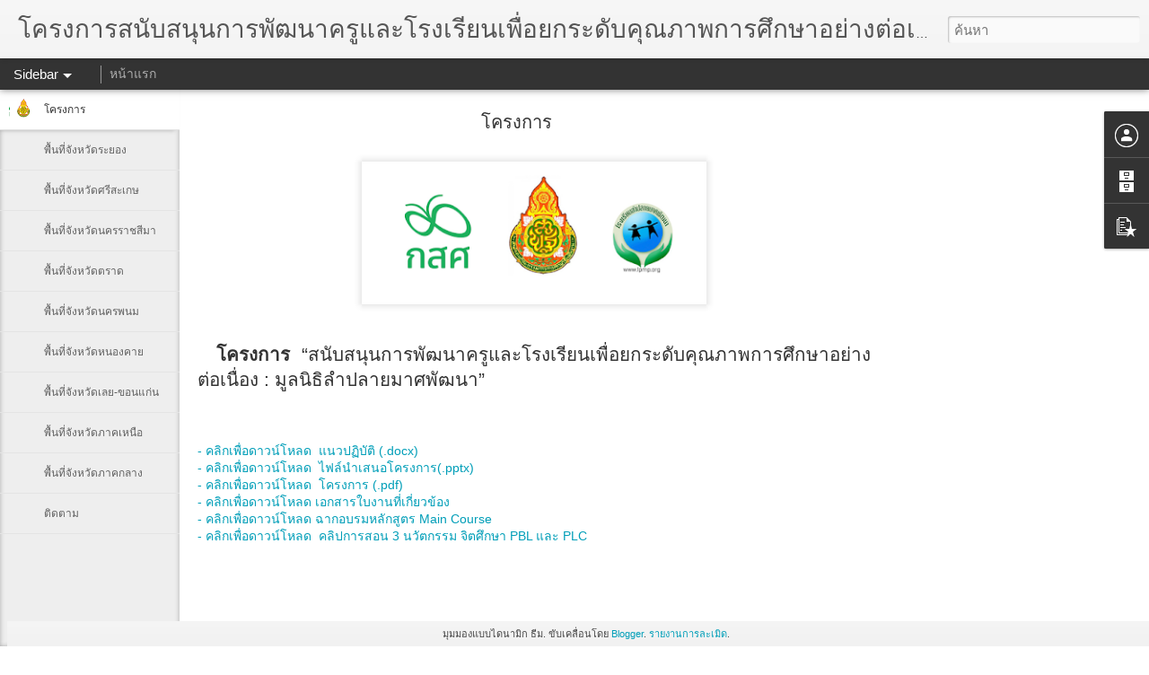

--- FILE ---
content_type: text/html; charset=utf-8
request_url: https://accounts.google.com/o/oauth2/postmessageRelay?parent=https%3A%2F%2Fpsts-lpmp.blogspot.com&jsh=m%3B%2F_%2Fscs%2Fabc-static%2F_%2Fjs%2Fk%3Dgapi.lb.en.2kN9-TZiXrM.O%2Fd%3D1%2Frs%3DAHpOoo_B4hu0FeWRuWHfxnZ3V0WubwN7Qw%2Fm%3D__features__
body_size: 163
content:
<!DOCTYPE html><html><head><title></title><meta http-equiv="content-type" content="text/html; charset=utf-8"><meta http-equiv="X-UA-Compatible" content="IE=edge"><meta name="viewport" content="width=device-width, initial-scale=1, minimum-scale=1, maximum-scale=1, user-scalable=0"><script src='https://ssl.gstatic.com/accounts/o/2580342461-postmessagerelay.js' nonce="qsXyL-wBB8h3TvHdbEb4Pw"></script></head><body><script type="text/javascript" src="https://apis.google.com/js/rpc:shindig_random.js?onload=init" nonce="qsXyL-wBB8h3TvHdbEb4Pw"></script></body></html>

--- FILE ---
content_type: text/html; charset=UTF-8
request_url: https://psts-lpmp.blogspot.com/2019/09/blog-post_96.html?dynamicviews=1&v=0
body_size: 4859
content:
<!DOCTYPE html>
<html class='v2' dir='ltr' lang='th'>
<head>
<link href='https://www.blogger.com/static/v1/widgets/335934321-css_bundle_v2.css' rel='stylesheet' type='text/css'/>
<meta content='text/html; charset=UTF-8' http-equiv='Content-Type'/>
<meta content='blogger' name='generator'/>
<link href='https://psts-lpmp.blogspot.com/favicon.ico' rel='icon' type='image/x-icon'/>
<link href='https://psts-lpmp.blogspot.com/2019/09/blog-post_96.html' rel='canonical'/>
<link rel="alternate" type="application/atom+xml" title="โครงการสน&#3633;บสน&#3640;นการพ&#3633;ฒนาคร&#3641;และโรงเร&#3637;ยนเพ&#3639;&#3656;อยกระด&#3633;บค&#3640;ณภาพการศ&#3638;กษาอย&#3656;างต&#3656;อเน&#3639;&#3656;อง:ม&#3641;ลน&#3636;ธ&#3636;ลำปลายมาศพ&#3633;ฒนา - Atom" href="https://psts-lpmp.blogspot.com/feeds/posts/default" />
<link rel="alternate" type="application/rss+xml" title="โครงการสน&#3633;บสน&#3640;นการพ&#3633;ฒนาคร&#3641;และโรงเร&#3637;ยนเพ&#3639;&#3656;อยกระด&#3633;บค&#3640;ณภาพการศ&#3638;กษาอย&#3656;างต&#3656;อเน&#3639;&#3656;อง:ม&#3641;ลน&#3636;ธ&#3636;ลำปลายมาศพ&#3633;ฒนา - RSS" href="https://psts-lpmp.blogspot.com/feeds/posts/default?alt=rss" />
<link rel="service.post" type="application/atom+xml" title="โครงการสน&#3633;บสน&#3640;นการพ&#3633;ฒนาคร&#3641;และโรงเร&#3637;ยนเพ&#3639;&#3656;อยกระด&#3633;บค&#3640;ณภาพการศ&#3638;กษาอย&#3656;างต&#3656;อเน&#3639;&#3656;อง:ม&#3641;ลน&#3636;ธ&#3636;ลำปลายมาศพ&#3633;ฒนา - Atom" href="https://www.blogger.com/feeds/996258988454486191/posts/default" />

<link rel="alternate" type="application/atom+xml" title="โครงการสน&#3633;บสน&#3640;นการพ&#3633;ฒนาคร&#3641;และโรงเร&#3637;ยนเพ&#3639;&#3656;อยกระด&#3633;บค&#3640;ณภาพการศ&#3638;กษาอย&#3656;างต&#3656;อเน&#3639;&#3656;อง:ม&#3641;ลน&#3636;ธ&#3636;ลำปลายมาศพ&#3633;ฒนา - Atom" href="https://psts-lpmp.blogspot.com/feeds/1748167806134658941/comments/default" />
<!--Can't find substitution for tag [blog.ieCssRetrofitLinks]-->
<link href='https://blogger.googleusercontent.com/img/b/R29vZ2xl/AVvXsEie__ghe2Hy462yE2K0sSEpSWVpEjuyXUquPRbIP1U442EksG8whwHrqG6s0u53QlRtxUuYz_KJaWXxZQ7dhWXKZlDPMMzWg8mlMwkyp-hrH4m382L5Jm22LTqbvFhJMc1SLTmSFuoL1Vw/s400/%25E0%25B8%2581%25E0%25B8%25AA%25E0%25B8%25A8.png' rel='image_src'/>
<meta content='https://psts-lpmp.blogspot.com/2019/09/blog-post_96.html' property='og:url'/>
<meta content='โครงการ' property='og:title'/>
<meta content='            โครงการ “ สนับสนุนการพัฒนาครูและโรงเรียนเพื่อยกระดับคุณภาพการศึกษาอย่างต่อเนื่อง :  มูลนิธิลำปลายมาศพัฒนา”                      ...' property='og:description'/>
<meta content='https://blogger.googleusercontent.com/img/b/R29vZ2xl/AVvXsEie__ghe2Hy462yE2K0sSEpSWVpEjuyXUquPRbIP1U442EksG8whwHrqG6s0u53QlRtxUuYz_KJaWXxZQ7dhWXKZlDPMMzWg8mlMwkyp-hrH4m382L5Jm22LTqbvFhJMc1SLTmSFuoL1Vw/w1200-h630-p-k-no-nu/%25E0%25B8%2581%25E0%25B8%25AA%25E0%25B8%25A8.png' property='og:image'/>
<title>โครงการสน&#3633;บสน&#3640;นการพ&#3633;ฒนาคร&#3641;และโรงเร&#3637;ยนเพ&#3639;&#3656;อยกระด&#3633;บค&#3640;ณภาพการศ&#3638;กษาอย&#3656;างต&#3656;อเน&#3639;&#3656;อง:ม&#3641;ลน&#3636;ธ&#3636;ลำปลายมาศพ&#3633;ฒนา: โครงการ</title>
<meta content='!' name='fragment'/>
<meta content='dynamic' name='blogger-template'/>
<meta content='IE=9,chrome=1' http-equiv='X-UA-Compatible'/>
<meta content='initial-scale=1.0, maximum-scale=1.0, user-scalable=no, width=device-width' name='viewport'/>
<style id='page-skin-1' type='text/css'><!--
/*-----------------------------------------------
Blogger Template Style
Name: Dynamic Views
----------------------------------------------- */
/* Variable definitions
====================
<Variable name="keycolor" description="Main Color" type="color" default="#ffffff"
variants="#2b256f,#00b2b4,#4ba976,#696f00,#b38f00,#f07300,#d0422c,#f37a86,#7b5341"/>
<Group description="Page">
<Variable name="page.text.font" description="Font" type="font"
default="'Helvetica Neue Light', HelveticaNeue-Light, 'Helvetica Neue', Helvetica, Arial, sans-serif"/>
<Variable name="page.text.color" description="Text Color" type="color"
default="#333333" variants="#333333"/>
<Variable name="body.background.color" description="Background Color" type="color"
default="#EEEEEE"
variants="#dfdfea,#d9f4f4,#e4f2eb,#e9ead9,#f4eed9,#fdead9,#f8e3e0,#fdebed,#ebe5e3"/>
</Group>
<Variable name="body.background" description="Body Background" type="background"
color="#EEEEEE" default="$(color) none repeat scroll top left"/>
<Group description="Header">
<Variable name="header.background.color" description="Background Color" type="color"
default="#F3F3F3" variants="#F3F3F3"/>
</Group>
<Group description="Header Bar">
<Variable name="primary.color" description="Background Color" type="color"
default="#333333" variants="#2b256f,#00b2b4,#4ba976,#696f00,#b38f00,#f07300,#d0422c,#f37a86,#7b5341"/>
<Variable name="menu.font" description="Font" type="font"
default="'Helvetica Neue Light', HelveticaNeue-Light, 'Helvetica Neue', Helvetica, Arial, sans-serif"/>
<Variable name="menu.text.color" description="Text Color" type="color"
default="#FFFFFF" variants="#FFFFFF"/>
</Group>
<Group description="Links">
<Variable name="link.font" description="Link Text" type="font"
default="'Helvetica Neue Light', HelveticaNeue-Light, 'Helvetica Neue', Helvetica, Arial, sans-serif"/>
<Variable name="link.color" description="Link Color" type="color"
default="#009EB8"
variants="#2b256f,#00b2b4,#4ba976,#696f00,#b38f00,#f07300,#d0422c,#f37a86,#7b5341"/>
<Variable name="link.hover.color" description="Link Hover Color" type="color"
default="#009EB8"
variants="#2b256f,#00b2b4,#4ba976,#696f00,#b38f00,#f07300,#d0422c,#f37a86,#7b5341"/>
<Variable name="link.visited.color" description="Link Visited Color" type="color"
default="#009EB8"
variants="#2b256f,#00b2b4,#4ba976,#696f00,#b38f00,#f07300,#d0422c,#f37a86,#7b5341"/>
</Group>
<Group description="Blog Title">
<Variable name="blog.title.font" description="Font" type="font"
default="'Helvetica Neue Light', HelveticaNeue-Light, 'Helvetica Neue', Helvetica, Arial, sans-serif"/>
<Variable name="blog.title.color" description="Color" type="color"
default="#555555" variants="#555555"/>
</Group>
<Group description="Blog Description">
<Variable name="blog.description.font" description="Font" type="font"
default="'Helvetica Neue Light', HelveticaNeue-Light, 'Helvetica Neue', Helvetica, Arial, sans-serif"/>
<Variable name="blog.description.color" description="Color" type="color"
default="#555555" variants="#555555"/>
</Group>
<Group description="Post Title">
<Variable name="post.title.font" description="Font" type="font"
default="'Helvetica Neue Light', HelveticaNeue-Light, 'Helvetica Neue', Helvetica, Arial, sans-serif"/>
<Variable name="post.title.color" description="Color" type="color"
default="#333333" variants="#333333"/>
</Group>
<Group description="Date Ribbon">
<Variable name="ribbon.color" description="Color" type="color"
default="#666666" variants="#2b256f,#00b2b4,#4ba976,#696f00,#b38f00,#f07300,#d0422c,#f37a86,#7b5341"/>
<Variable name="ribbon.hover.color" description="Hover Color" type="color"
default="#AD3A2B" variants="#AD3A2B"/>
</Group>
<Variable name="blitzview" description="Initial view type" type="string" default="sidebar"/>
*/
/* BEGIN CUT */
{
"font:Text": "'Helvetica Neue Light', HelveticaNeue-Light, 'Helvetica Neue', Helvetica, Arial, sans-serif",
"color:Text": "#333333",
"image:Background": "#EEEEEE none repeat scroll top left",
"color:Background": "#EEEEEE",
"color:Header Background": "#F3F3F3",
"color:Primary": "#333333",
"color:Menu Text": "#FFFFFF",
"font:Menu": "'Helvetica Neue Light', HelveticaNeue-Light, 'Helvetica Neue', Helvetica, Arial, sans-serif",
"font:Link": "'Helvetica Neue Light', HelveticaNeue-Light, 'Helvetica Neue', Helvetica, Arial, sans-serif",
"color:Link": "#009EB8",
"color:Link Visited": "#009EB8",
"color:Link Hover": "#009EB8",
"font:Blog Title": "'Helvetica Neue Light', HelveticaNeue-Light, 'Helvetica Neue', Helvetica, Arial, sans-serif",
"color:Blog Title": "#555555",
"font:Blog Description": "'Helvetica Neue Light', HelveticaNeue-Light, 'Helvetica Neue', Helvetica, Arial, sans-serif",
"color:Blog Description": "#555555",
"font:Post Title": "'Helvetica Neue Light', HelveticaNeue-Light, 'Helvetica Neue', Helvetica, Arial, sans-serif",
"color:Post Title": "#333333",
"color:Ribbon": "#666666",
"color:Ribbon Hover": "#AD3A2B",
"view": "sidebar"
}
/* END CUT */

--></style>
<style id='template-skin-1' type='text/css'><!--
body {
min-width: 960px;
}
.column-center-outer {
margin-top: 46px;
}
.content-outer, .content-fauxcolumn-outer, .region-inner {
min-width: 960px;
max-width: 960px;
_width: 960px;
}
.main-inner .columns {
padding-left: 0;
padding-right: 310px;
}
.main-inner .fauxcolumn-center-outer {
left: 0;
right: 310px;
/* IE6 does not respect left and right together */
_width: expression(this.parentNode.offsetWidth -
parseInt("0") -
parseInt("310px") + 'px');
}
.main-inner .fauxcolumn-left-outer {
width: 0;
}
.main-inner .fauxcolumn-right-outer {
width: 310px;
}
.main-inner .column-left-outer {
width: 0;
right: 100%;
margin-left: -0;
}
.main-inner .column-right-outer {
width: 310px;
margin-right: -310px;
}
#layout {
min-width: 0;
}
#layout .content-outer {
min-width: 0;
width: 800px;
}
#layout .region-inner {
min-width: 0;
width: auto;
}
--></style>
<script src='//www.blogblog.com/dynamicviews/6e0d22adcfa5abea/js/common.js' type='text/javascript'></script>
<script src='//www.blogblog.com/dynamicviews/6e0d22adcfa5abea/js/languages/lang__th.js' type='text/javascript'></script>
<script src='//www.blogblog.com/dynamicviews/6e0d22adcfa5abea/js/sidebar.js' type='text/javascript'></script>
<script src='//www.blogblog.com/dynamicviews/4224c15c4e7c9321/js/comments.js'></script>
<link href='https://www.blogger.com/dyn-css/authorization.css?targetBlogID=996258988454486191&amp;zx=737c553c-bf67-43cc-beaf-4df3d19fa816' media='none' onload='if(media!=&#39;all&#39;)media=&#39;all&#39;' rel='stylesheet'/><noscript><link href='https://www.blogger.com/dyn-css/authorization.css?targetBlogID=996258988454486191&amp;zx=737c553c-bf67-43cc-beaf-4df3d19fa816' rel='stylesheet'/></noscript>
<meta name='google-adsense-platform-account' content='ca-host-pub-1556223355139109'/>
<meta name='google-adsense-platform-domain' content='blogspot.com'/>

</head>
<body class='variant-sidebar'>
<div class='content'>
<div class='content-outer'>
<div class='fauxborder-left content-fauxborder-left'>
<div class='content-inner'>
<div class='main-outer'>
<div class='fauxborder-left main-fauxborder-left'>
<div class='region-inner main-inner'>
<div class='columns fauxcolumns'>
<div class='column-center-outer'>
<div class='column-center-inner'>
<div class='main section' id='main'>
</div>
</div>
</div>
<div class='column-right-outer'>
<div class='column-right-inner'>
<aside>
<div class='sidebar section' id='sidebar-right-1'>
</div>
</aside>
</div>
</div>
<div style='clear: both'></div>
</div>
</div>
</div>
</div>
</div>
</div>
</div>
</div>
<script language='javascript' type='text/javascript'>
        window.onload = function() {
          blogger.ui().configure().view();
        };
      </script>

<script type="text/javascript" src="https://www.blogger.com/static/v1/widgets/2028843038-widgets.js"></script>
<script type='text/javascript'>
window['__wavt'] = 'AOuZoY6cgzhONEKxBgnDmLEpJZIQD3zQdQ:1769109518443';_WidgetManager._Init('//www.blogger.com/rearrange?blogID\x3d996258988454486191','//psts-lpmp.blogspot.com/2019/09/blog-post_96.html','996258988454486191');
_WidgetManager._SetDataContext([{'name': 'blog', 'data': {'blogId': '996258988454486191', 'title': '\u0e42\u0e04\u0e23\u0e07\u0e01\u0e32\u0e23\u0e2a\u0e19\u0e31\u0e1a\u0e2a\u0e19\u0e38\u0e19\u0e01\u0e32\u0e23\u0e1e\u0e31\u0e12\u0e19\u0e32\u0e04\u0e23\u0e39\u0e41\u0e25\u0e30\u0e42\u0e23\u0e07\u0e40\u0e23\u0e35\u0e22\u0e19\u0e40\u0e1e\u0e37\u0e48\u0e2d\u0e22\u0e01\u0e23\u0e30\u0e14\u0e31\u0e1a\u0e04\u0e38\u0e13\u0e20\u0e32\u0e1e\u0e01\u0e32\u0e23\u0e28\u0e36\u0e01\u0e29\u0e32\u0e2d\u0e22\u0e48\u0e32\u0e07\u0e15\u0e48\u0e2d\u0e40\u0e19\u0e37\u0e48\u0e2d\u0e07:\u0e21\u0e39\u0e25\u0e19\u0e34\u0e18\u0e34\u0e25\u0e33\u0e1b\u0e25\u0e32\u0e22\u0e21\u0e32\u0e28\u0e1e\u0e31\u0e12\u0e19\u0e32', 'url': 'https://psts-lpmp.blogspot.com/2019/09/blog-post_96.html', 'canonicalUrl': 'https://psts-lpmp.blogspot.com/2019/09/blog-post_96.html', 'homepageUrl': 'https://psts-lpmp.blogspot.com/', 'searchUrl': 'https://psts-lpmp.blogspot.com/search', 'canonicalHomepageUrl': 'https://psts-lpmp.blogspot.com/', 'blogspotFaviconUrl': 'https://psts-lpmp.blogspot.com/favicon.ico', 'bloggerUrl': 'https://www.blogger.com', 'hasCustomDomain': false, 'httpsEnabled': true, 'enabledCommentProfileImages': true, 'gPlusViewType': 'FILTERED_POSTMOD', 'adultContent': false, 'analyticsAccountNumber': '', 'encoding': 'UTF-8', 'locale': 'th', 'localeUnderscoreDelimited': 'th', 'languageDirection': 'ltr', 'isPrivate': false, 'isMobile': false, 'isMobileRequest': false, 'mobileClass': '', 'isPrivateBlog': false, 'isDynamicViewsAvailable': true, 'feedLinks': '\x3clink rel\x3d\x22alternate\x22 type\x3d\x22application/atom+xml\x22 title\x3d\x22\u0e42\u0e04\u0e23\u0e07\u0e01\u0e32\u0e23\u0e2a\u0e19\u0e31\u0e1a\u0e2a\u0e19\u0e38\u0e19\u0e01\u0e32\u0e23\u0e1e\u0e31\u0e12\u0e19\u0e32\u0e04\u0e23\u0e39\u0e41\u0e25\u0e30\u0e42\u0e23\u0e07\u0e40\u0e23\u0e35\u0e22\u0e19\u0e40\u0e1e\u0e37\u0e48\u0e2d\u0e22\u0e01\u0e23\u0e30\u0e14\u0e31\u0e1a\u0e04\u0e38\u0e13\u0e20\u0e32\u0e1e\u0e01\u0e32\u0e23\u0e28\u0e36\u0e01\u0e29\u0e32\u0e2d\u0e22\u0e48\u0e32\u0e07\u0e15\u0e48\u0e2d\u0e40\u0e19\u0e37\u0e48\u0e2d\u0e07:\u0e21\u0e39\u0e25\u0e19\u0e34\u0e18\u0e34\u0e25\u0e33\u0e1b\u0e25\u0e32\u0e22\u0e21\u0e32\u0e28\u0e1e\u0e31\u0e12\u0e19\u0e32 - Atom\x22 href\x3d\x22https://psts-lpmp.blogspot.com/feeds/posts/default\x22 /\x3e\n\x3clink rel\x3d\x22alternate\x22 type\x3d\x22application/rss+xml\x22 title\x3d\x22\u0e42\u0e04\u0e23\u0e07\u0e01\u0e32\u0e23\u0e2a\u0e19\u0e31\u0e1a\u0e2a\u0e19\u0e38\u0e19\u0e01\u0e32\u0e23\u0e1e\u0e31\u0e12\u0e19\u0e32\u0e04\u0e23\u0e39\u0e41\u0e25\u0e30\u0e42\u0e23\u0e07\u0e40\u0e23\u0e35\u0e22\u0e19\u0e40\u0e1e\u0e37\u0e48\u0e2d\u0e22\u0e01\u0e23\u0e30\u0e14\u0e31\u0e1a\u0e04\u0e38\u0e13\u0e20\u0e32\u0e1e\u0e01\u0e32\u0e23\u0e28\u0e36\u0e01\u0e29\u0e32\u0e2d\u0e22\u0e48\u0e32\u0e07\u0e15\u0e48\u0e2d\u0e40\u0e19\u0e37\u0e48\u0e2d\u0e07:\u0e21\u0e39\u0e25\u0e19\u0e34\u0e18\u0e34\u0e25\u0e33\u0e1b\u0e25\u0e32\u0e22\u0e21\u0e32\u0e28\u0e1e\u0e31\u0e12\u0e19\u0e32 - RSS\x22 href\x3d\x22https://psts-lpmp.blogspot.com/feeds/posts/default?alt\x3drss\x22 /\x3e\n\x3clink rel\x3d\x22service.post\x22 type\x3d\x22application/atom+xml\x22 title\x3d\x22\u0e42\u0e04\u0e23\u0e07\u0e01\u0e32\u0e23\u0e2a\u0e19\u0e31\u0e1a\u0e2a\u0e19\u0e38\u0e19\u0e01\u0e32\u0e23\u0e1e\u0e31\u0e12\u0e19\u0e32\u0e04\u0e23\u0e39\u0e41\u0e25\u0e30\u0e42\u0e23\u0e07\u0e40\u0e23\u0e35\u0e22\u0e19\u0e40\u0e1e\u0e37\u0e48\u0e2d\u0e22\u0e01\u0e23\u0e30\u0e14\u0e31\u0e1a\u0e04\u0e38\u0e13\u0e20\u0e32\u0e1e\u0e01\u0e32\u0e23\u0e28\u0e36\u0e01\u0e29\u0e32\u0e2d\u0e22\u0e48\u0e32\u0e07\u0e15\u0e48\u0e2d\u0e40\u0e19\u0e37\u0e48\u0e2d\u0e07:\u0e21\u0e39\u0e25\u0e19\u0e34\u0e18\u0e34\u0e25\u0e33\u0e1b\u0e25\u0e32\u0e22\u0e21\u0e32\u0e28\u0e1e\u0e31\u0e12\u0e19\u0e32 - Atom\x22 href\x3d\x22https://www.blogger.com/feeds/996258988454486191/posts/default\x22 /\x3e\n\n\x3clink rel\x3d\x22alternate\x22 type\x3d\x22application/atom+xml\x22 title\x3d\x22\u0e42\u0e04\u0e23\u0e07\u0e01\u0e32\u0e23\u0e2a\u0e19\u0e31\u0e1a\u0e2a\u0e19\u0e38\u0e19\u0e01\u0e32\u0e23\u0e1e\u0e31\u0e12\u0e19\u0e32\u0e04\u0e23\u0e39\u0e41\u0e25\u0e30\u0e42\u0e23\u0e07\u0e40\u0e23\u0e35\u0e22\u0e19\u0e40\u0e1e\u0e37\u0e48\u0e2d\u0e22\u0e01\u0e23\u0e30\u0e14\u0e31\u0e1a\u0e04\u0e38\u0e13\u0e20\u0e32\u0e1e\u0e01\u0e32\u0e23\u0e28\u0e36\u0e01\u0e29\u0e32\u0e2d\u0e22\u0e48\u0e32\u0e07\u0e15\u0e48\u0e2d\u0e40\u0e19\u0e37\u0e48\u0e2d\u0e07:\u0e21\u0e39\u0e25\u0e19\u0e34\u0e18\u0e34\u0e25\u0e33\u0e1b\u0e25\u0e32\u0e22\u0e21\u0e32\u0e28\u0e1e\u0e31\u0e12\u0e19\u0e32 - Atom\x22 href\x3d\x22https://psts-lpmp.blogspot.com/feeds/1748167806134658941/comments/default\x22 /\x3e\n', 'meTag': '', 'adsenseHostId': 'ca-host-pub-1556223355139109', 'adsenseHasAds': false, 'adsenseAutoAds': false, 'boqCommentIframeForm': true, 'loginRedirectParam': '', 'view': '', 'dynamicViewsCommentsSrc': '//www.blogblog.com/dynamicviews/4224c15c4e7c9321/js/comments.js', 'dynamicViewsScriptSrc': '//www.blogblog.com/dynamicviews/6e0d22adcfa5abea', 'plusOneApiSrc': 'https://apis.google.com/js/platform.js', 'disableGComments': true, 'interstitialAccepted': false, 'sharing': {'platforms': [{'name': '\u0e23\u0e31\u0e1a\u0e25\u0e34\u0e07\u0e01\u0e4c', 'key': 'link', 'shareMessage': '\u0e23\u0e31\u0e1a\u0e25\u0e34\u0e07\u0e01\u0e4c', 'target': ''}, {'name': 'Facebook', 'key': 'facebook', 'shareMessage': '\u0e41\u0e0a\u0e23\u0e4c\u0e43\u0e19 Facebook', 'target': 'facebook'}, {'name': 'BlogThis!', 'key': 'blogThis', 'shareMessage': 'BlogThis!', 'target': 'blog'}, {'name': 'X', 'key': 'twitter', 'shareMessage': '\u0e41\u0e0a\u0e23\u0e4c\u0e43\u0e19 X', 'target': 'twitter'}, {'name': 'Pinterest', 'key': 'pinterest', 'shareMessage': '\u0e41\u0e0a\u0e23\u0e4c\u0e43\u0e19 Pinterest', 'target': 'pinterest'}, {'name': '\u0e2d\u0e35\u0e40\u0e21\u0e25', 'key': 'email', 'shareMessage': '\u0e2d\u0e35\u0e40\u0e21\u0e25', 'target': 'email'}], 'disableGooglePlus': true, 'googlePlusShareButtonWidth': 0, 'googlePlusBootstrap': '\x3cscript type\x3d\x22text/javascript\x22\x3ewindow.___gcfg \x3d {\x27lang\x27: \x27th\x27};\x3c/script\x3e'}, 'hasCustomJumpLinkMessage': false, 'jumpLinkMessage': '\u0e2d\u0e48\u0e32\u0e19\u0e40\u0e1e\u0e34\u0e48\u0e21\u0e40\u0e15\u0e34\u0e21', 'pageType': 'item', 'postId': '1748167806134658941', 'postImageThumbnailUrl': 'https://blogger.googleusercontent.com/img/b/R29vZ2xl/AVvXsEie__ghe2Hy462yE2K0sSEpSWVpEjuyXUquPRbIP1U442EksG8whwHrqG6s0u53QlRtxUuYz_KJaWXxZQ7dhWXKZlDPMMzWg8mlMwkyp-hrH4m382L5Jm22LTqbvFhJMc1SLTmSFuoL1Vw/s72-c/%25E0%25B8%2581%25E0%25B8%25AA%25E0%25B8%25A8.png', 'postImageUrl': 'https://blogger.googleusercontent.com/img/b/R29vZ2xl/AVvXsEie__ghe2Hy462yE2K0sSEpSWVpEjuyXUquPRbIP1U442EksG8whwHrqG6s0u53QlRtxUuYz_KJaWXxZQ7dhWXKZlDPMMzWg8mlMwkyp-hrH4m382L5Jm22LTqbvFhJMc1SLTmSFuoL1Vw/s400/%25E0%25B8%2581%25E0%25B8%25AA%25E0%25B8%25A8.png', 'pageName': '\u0e42\u0e04\u0e23\u0e07\u0e01\u0e32\u0e23', 'pageTitle': '\u0e42\u0e04\u0e23\u0e07\u0e01\u0e32\u0e23\u0e2a\u0e19\u0e31\u0e1a\u0e2a\u0e19\u0e38\u0e19\u0e01\u0e32\u0e23\u0e1e\u0e31\u0e12\u0e19\u0e32\u0e04\u0e23\u0e39\u0e41\u0e25\u0e30\u0e42\u0e23\u0e07\u0e40\u0e23\u0e35\u0e22\u0e19\u0e40\u0e1e\u0e37\u0e48\u0e2d\u0e22\u0e01\u0e23\u0e30\u0e14\u0e31\u0e1a\u0e04\u0e38\u0e13\u0e20\u0e32\u0e1e\u0e01\u0e32\u0e23\u0e28\u0e36\u0e01\u0e29\u0e32\u0e2d\u0e22\u0e48\u0e32\u0e07\u0e15\u0e48\u0e2d\u0e40\u0e19\u0e37\u0e48\u0e2d\u0e07:\u0e21\u0e39\u0e25\u0e19\u0e34\u0e18\u0e34\u0e25\u0e33\u0e1b\u0e25\u0e32\u0e22\u0e21\u0e32\u0e28\u0e1e\u0e31\u0e12\u0e19\u0e32: \u0e42\u0e04\u0e23\u0e07\u0e01\u0e32\u0e23'}}, {'name': 'features', 'data': {}}, {'name': 'messages', 'data': {'edit': '\u0e41\u0e01\u0e49\u0e44\u0e02', 'linkCopiedToClipboard': '\u0e04\u0e31\u0e14\u0e25\u0e2d\u0e01\u0e25\u0e34\u0e07\u0e01\u0e4c\u0e44\u0e1b\u0e22\u0e31\u0e07\u0e04\u0e25\u0e34\u0e1b\u0e1a\u0e2d\u0e23\u0e4c\u0e14\u0e41\u0e25\u0e49\u0e27', 'ok': '\u0e15\u0e01\u0e25\u0e07', 'postLink': '\u0e25\u0e34\u0e07\u0e04\u0e4c\u0e44\u0e1b\u0e22\u0e31\u0e07\u0e42\u0e1e\u0e2a\u0e15\u0e4c'}}, {'name': 'skin', 'data': {'vars': {'link_color': '#009EB8', 'post_title_color': '#333333', 'blog_description_font': '\x27Helvetica Neue Light\x27, HelveticaNeue-Light, \x27Helvetica Neue\x27, Helvetica, Arial, sans-serif', 'body_background_color': '#EEEEEE', 'ribbon_color': '#666666', 'body_background': '#EEEEEE none repeat scroll top left', 'blitzview': 'sidebar', 'link_visited_color': '#009EB8', 'link_hover_color': '#009EB8', 'header_background_color': '#F3F3F3', 'keycolor': '#ffffff', 'page_text_font': '\x27Helvetica Neue Light\x27, HelveticaNeue-Light, \x27Helvetica Neue\x27, Helvetica, Arial, sans-serif', 'blog_title_color': '#555555', 'ribbon_hover_color': '#AD3A2B', 'blog_title_font': '\x27Helvetica Neue Light\x27, HelveticaNeue-Light, \x27Helvetica Neue\x27, Helvetica, Arial, sans-serif', 'link_font': '\x27Helvetica Neue Light\x27, HelveticaNeue-Light, \x27Helvetica Neue\x27, Helvetica, Arial, sans-serif', 'menu_font': '\x27Helvetica Neue Light\x27, HelveticaNeue-Light, \x27Helvetica Neue\x27, Helvetica, Arial, sans-serif', 'primary_color': '#333333', 'page_text_color': '#333333', 'post_title_font': '\x27Helvetica Neue Light\x27, HelveticaNeue-Light, \x27Helvetica Neue\x27, Helvetica, Arial, sans-serif', 'blog_description_color': '#555555', 'menu_text_color': '#FFFFFF'}, 'override': '', 'url': 'blitz.css'}}, {'name': 'template', 'data': {'name': 'Dynamic Views', 'localizedName': '\u0e21\u0e38\u0e21\u0e21\u0e2d\u0e07\u0e41\u0e1a\u0e1a\u0e44\u0e14\u0e19\u0e32\u0e21\u0e34\u0e01', 'isResponsive': false, 'isAlternateRendering': false, 'isCustom': false, 'variant': 'sidebar', 'variantId': 'sidebar'}}, {'name': 'view', 'data': {'classic': {'name': 'classic', 'url': '?view\x3dclassic'}, 'flipcard': {'name': 'flipcard', 'url': '?view\x3dflipcard'}, 'magazine': {'name': 'magazine', 'url': '?view\x3dmagazine'}, 'mosaic': {'name': 'mosaic', 'url': '?view\x3dmosaic'}, 'sidebar': {'name': 'sidebar', 'url': '?view\x3dsidebar'}, 'snapshot': {'name': 'snapshot', 'url': '?view\x3dsnapshot'}, 'timeslide': {'name': 'timeslide', 'url': '?view\x3dtimeslide'}, 'isMobile': false, 'title': '\u0e42\u0e04\u0e23\u0e07\u0e01\u0e32\u0e23', 'description': '         \xa0\xa0 \u0e42\u0e04\u0e23\u0e07\u0e01\u0e32\u0e23 \u201c \u0e2a\u0e19\u0e31\u0e1a\u0e2a\u0e19\u0e38\u0e19\u0e01\u0e32\u0e23\u0e1e\u0e31\u0e12\u0e19\u0e32\u0e04\u0e23\u0e39\u0e41\u0e25\u0e30\u0e42\u0e23\u0e07\u0e40\u0e23\u0e35\u0e22\u0e19\u0e40\u0e1e\u0e37\u0e48\u0e2d\u0e22\u0e01\u0e23\u0e30\u0e14\u0e31\u0e1a\u0e04\u0e38\u0e13\u0e20\u0e32\u0e1e\u0e01\u0e32\u0e23\u0e28\u0e36\u0e01\u0e29\u0e32\u0e2d\u0e22\u0e48\u0e32\u0e07\u0e15\u0e48\u0e2d\u0e40\u0e19\u0e37\u0e48\u0e2d\u0e07 :  \u0e21\u0e39\u0e25\u0e19\u0e34\u0e18\u0e34\u0e25\u0e33\u0e1b\u0e25\u0e32\u0e22\u0e21\u0e32\u0e28\u0e1e\u0e31\u0e12\u0e19\u0e32\u201d   \xa0 \xa0 \xa0 \xa0 \xa0 \xa0 \xa0 \xa0 \xa0 \xa0...', 'featuredImage': 'https://blogger.googleusercontent.com/img/b/R29vZ2xl/AVvXsEie__ghe2Hy462yE2K0sSEpSWVpEjuyXUquPRbIP1U442EksG8whwHrqG6s0u53QlRtxUuYz_KJaWXxZQ7dhWXKZlDPMMzWg8mlMwkyp-hrH4m382L5Jm22LTqbvFhJMc1SLTmSFuoL1Vw/s400/%25E0%25B8%2581%25E0%25B8%25AA%25E0%25B8%25A8.png', 'url': 'https://psts-lpmp.blogspot.com/2019/09/blog-post_96.html', 'type': 'item', 'isSingleItem': true, 'isMultipleItems': false, 'isError': false, 'isPage': false, 'isPost': true, 'isHomepage': false, 'isArchive': false, 'isLabelSearch': false, 'postId': 1748167806134658941}}]);
_WidgetManager._RegisterWidget('_BlogView', new _WidgetInfo('Blog1', 'main', document.getElementById('Blog1'), {'cmtInteractionsEnabled': false, 'lightboxEnabled': true, 'lightboxModuleUrl': 'https://www.blogger.com/static/v1/jsbin/502012387-lbx__th.js', 'lightboxCssUrl': 'https://www.blogger.com/static/v1/v-css/828616780-lightbox_bundle.css'}, 'displayModeFull'));
_WidgetManager._RegisterWidget('_ProfileView', new _WidgetInfo('Profile1', 'sidebar-right-1', document.getElementById('Profile1'), {}, 'displayModeFull'));
_WidgetManager._RegisterWidget('_BlogArchiveView', new _WidgetInfo('BlogArchive1', 'sidebar-right-1', document.getElementById('BlogArchive1'), {'languageDirection': 'ltr', 'loadingMessage': '\u0e01\u0e33\u0e25\u0e31\u0e07\u0e42\u0e2b\u0e25\u0e14'}, 'displayModeFull'));
_WidgetManager._RegisterWidget('_FeaturedPostView', new _WidgetInfo('FeaturedPost1', 'sidebar-right-1', document.getElementById('FeaturedPost1'), {}, 'displayModeFull'));
_WidgetManager._RegisterWidget('_PopularPostsView', new _WidgetInfo('PopularPosts1', 'sidebar-right-1', document.getElementById('PopularPosts1'), {}, 'displayModeFull'));
_WidgetManager._RegisterWidget('_ReportAbuseView', new _WidgetInfo('ReportAbuse1', 'sidebar-right-1', document.getElementById('ReportAbuse1'), {}, 'displayModeFull'));
_WidgetManager._RegisterWidget('_HeaderView', new _WidgetInfo('Header1', 'sidebar-right-1', document.getElementById('Header1'), {}, 'displayModeFull'));
_WidgetManager._RegisterWidget('_BlogSearchView', new _WidgetInfo('BlogSearch1', 'sidebar-right-1', document.getElementById('BlogSearch1'), {}, 'displayModeFull'));
_WidgetManager._RegisterWidget('_PageListView', new _WidgetInfo('PageList1', 'sidebar-right-1', document.getElementById('PageList1'), {'title': '', 'links': [{'isCurrentPage': false, 'href': 'https://psts-lpmp.blogspot.com/', 'title': '\u0e2b\u0e19\u0e49\u0e32\u0e41\u0e23\u0e01'}], 'mobile': false, 'showPlaceholder': true, 'hasCurrentPage': false}, 'displayModeFull'));
_WidgetManager._RegisterWidget('_AttributionView', new _WidgetInfo('Attribution1', 'sidebar-right-1', document.getElementById('Attribution1'), {}, 'displayModeFull'));
</script>
</body>
</html>

--- FILE ---
content_type: text/javascript; charset=UTF-8
request_url: https://psts-lpmp.blogspot.com/?v=0&action=initial&widgetId=Profile1&responseType=js&xssi_token=AOuZoY43e7wWZHUdY_SCOR2J5kRkpYpDxw%3A1769109515454
body_size: 149
content:
try {
_WidgetManager._HandleControllerResult('Profile1', 'initial',{'title': '\u0e1c\u0e39\u0e49\u0e43\u0e2b\u0e49\u0e02\u0e49\u0e2d\u0e21\u0e39\u0e25\u0e23\u0e48\u0e27\u0e21\u0e01\u0e31\u0e19', 'team': true, 'authors': [{'userUrl': 'https://www.blogger.com/profile/02376267832614926506', 'display-name': '\u0e41\u0e1c\u0e19\u0e2d\u0e2d\u0e19\u0e44\u0e25\u0e19\u0e4c lpmp', 'profileLogo': '//www.blogger.com/img/logo-16.png'}, {'userUrl': 'https://www.blogger.com/profile/13515185061667803026', 'display-name': '\u0e42\u0e04\u0e23\u0e07\u0e01\u0e32\u0e23 \u0e01\u0e2a\u0e28. \u0e2d\u0e2d\u0e19\u0e44\u0e25\u0e19\u0e4c', 'profileLogo': '//www.blogger.com/img/logo-16.png'}, {'userUrl': 'https://www.blogger.com/profile/12956247483540829650', 'display-name': '\u0e42\u0e04\u0e23\u0e07\u0e01\u0e32\u0e23lpmp', 'profileLogo': '//www.blogger.com/img/logo-16.png'}], 'viewProfileMsg': '\u0e14\u0e39\u0e42\u0e1b\u0e23\u0e44\u0e1f\u0e25\u0e4c\u0e17\u0e31\u0e49\u0e07\u0e2b\u0e21\u0e14\u0e02\u0e2d\u0e07\u0e09\u0e31\u0e19', 'isDisplayable': true});
} catch (e) {
  if (typeof log != 'undefined') {
    log('HandleControllerResult failed: ' + e);
  }
}


--- FILE ---
content_type: text/javascript; charset=UTF-8
request_url: https://psts-lpmp.blogspot.com/?v=0&action=initial&widgetId=Attribution1&responseType=js&xssi_token=AOuZoY43e7wWZHUdY_SCOR2J5kRkpYpDxw%3A1769109515454
body_size: -51
content:
try {
_WidgetManager._HandleControllerResult('Attribution1', 'initial',{'attribution': '\u0e21\u0e38\u0e21\u0e21\u0e2d\u0e07\u0e41\u0e1a\u0e1a\u0e44\u0e14\u0e19\u0e32\u0e21\u0e34\u0e01 \u0e18\u0e35\u0e21. \u0e02\u0e31\u0e1a\u0e40\u0e04\u0e25\u0e37\u0e48\u0e2d\u0e19\u0e42\u0e14\u0e22 \x3ca href\x3d\x27https://www.blogger.com\x27 target\x3d\x27_blank\x27\x3eBlogger\x3c/a\x3e. \x3ca href\x3d\x27https://www.blogger.com/go/report-abuse\x27 target\x3d\x27_blank\x27\x3e\u0e23\u0e32\u0e22\u0e07\u0e32\u0e19\u0e01\u0e32\u0e23\u0e25\u0e30\u0e40\u0e21\u0e34\u0e14\x3c/a\x3e.'});
} catch (e) {
  if (typeof log != 'undefined') {
    log('HandleControllerResult failed: ' + e);
  }
}


--- FILE ---
content_type: text/javascript; charset=UTF-8
request_url: https://psts-lpmp.blogspot.com/?v=0&action=initial&widgetId=PopularPosts1&responseType=js&xssi_token=AOuZoY43e7wWZHUdY_SCOR2J5kRkpYpDxw%3A1769109515454
body_size: 570
content:
try {
_WidgetManager._HandleControllerResult('PopularPosts1', 'initial',{'title': '', 'showSnippets': true, 'showThumbnails': true, 'thumbnailSize': 72, 'showAuthor': true, 'showDate': true, 'posts': [{'id': '1748167806134658941', 'title': '\u0e42\u0e04\u0e23\u0e07\u0e01\u0e32\u0e23', 'href': 'https://psts-lpmp.blogspot.com/2019/09/blog-post_96.html', 'snippet': '         \xa0\xa0 \u0e42\u0e04\u0e23\u0e07\u0e01\u0e32\u0e23 \u201c \u0e2a\u0e19\u0e31\u0e1a\u0e2a\u0e19\u0e38\u0e19\u0e01\u0e32\u0e23\u0e1e\u0e31\u0e12\u0e19\u0e32\u0e04\u0e23\u0e39\u0e41\u0e25\u0e30\u0e42\u0e23\u0e07\u0e40\u0e23\u0e35\u0e22\u0e19\u0e40\u0e1e\u0e37\u0e48\u0e2d\u0e22\u0e01\u0e23\u0e30\u0e14\u0e31\u0e1a\u0e04\u0e38\u0e13\u0e20\u0e32\u0e1e\u0e01\u0e32\u0e23\u0e28\u0e36\u0e01\u0e29\u0e32\u0e2d\u0e22\u0e48\u0e32\u0e07\u0e15\u0e48\u0e2d\u0e40\u0e19\u0e37\u0e48\u0e2d\u0e07 :  \u0e21\u0e39\u0e25\u0e19\u0e34\u0e18\u0e34\u0e25\u0e33\u0e1b\u0e25\u0e32\u0e22\u0e21\u0e32\u0e28\u0e1e\u0e31\u0e12\u0e19\u0e32\u201d   \xa0 \xa0 \xa0 \xa0 \xa0 \xa0 \xa0 \xa0 \xa0 \xa0...', 'thumbnail': 'https://blogger.googleusercontent.com/img/b/R29vZ2xl/AVvXsEie__ghe2Hy462yE2K0sSEpSWVpEjuyXUquPRbIP1U442EksG8whwHrqG6s0u53QlRtxUuYz_KJaWXxZQ7dhWXKZlDPMMzWg8mlMwkyp-hrH4m382L5Jm22LTqbvFhJMc1SLTmSFuoL1Vw/s72-c/%25E0%25B8%2581%25E0%25B8%25AA%25E0%25B8%25A8.png', 'featuredImage': 'https://blogger.googleusercontent.com/img/b/R29vZ2xl/AVvXsEie__ghe2Hy462yE2K0sSEpSWVpEjuyXUquPRbIP1U442EksG8whwHrqG6s0u53QlRtxUuYz_KJaWXxZQ7dhWXKZlDPMMzWg8mlMwkyp-hrH4m382L5Jm22LTqbvFhJMc1SLTmSFuoL1Vw/s400/%25E0%25B8%2581%25E0%25B8%25AA%25E0%25B8%25A8.png'}, {'id': '6947180884078669187', 'title': '\u0e1e\u0e37\u0e49\u0e19\u0e17\u0e35\u0e48\u0e08\u0e31\u0e07\u0e2b\u0e27\u0e31\u0e14\u0e28\u0e23\u0e35\u0e2a\u0e30\u0e40\u0e01\u0e29', 'href': 'https://psts-lpmp.blogspot.com/2019/09/blog-post_69.html', 'snippet': ' \u0e22\u0e34\u0e19 \u0e14\u0e35 \u0e15\u0e49\u0e2d\u0e19 \u0e23\u0e31\u0e1a \u0e2a\u0e39\u0e48\u0e41\u0e1c\u0e19\u0e2d\u0e2d\u0e19\u0e44\u0e25\u0e19\u0e4c \xa0 \xa0 (Problem Based Learning) \u0e08.\u0e28\u0e23\u0e35\u0e2a\u0e30\u0e40\u0e01\u0e29    \ud83d\udc66 \u0e40\u0e02\u0e49\u0e32 \u0e2a\u0e39\u0e48 \u0e2b\u0e49\u0e2d\u0e07 \u0e40\u0e23\u0e35\u0e22\u0e19 \u0e2d\u0e2d\u0e19 \u0e44\u0e25\u0e19\u0e4c  \u0e04\u0e25\u0e34\u0e01\u0e17\u0e35\u0e48\u0e0a\u0e37\u0e48\u0e2d \u0e42\u0e23\u0e07\u0e40\u0e23\u0e35\u0e22\u0e19  \ud83d\udc67         ...'}, {'id': '1596944001461371815', 'title': '\u0e1e\u0e37\u0e49\u0e19\u0e17\u0e35\u0e48\u0e08\u0e31\u0e07\u0e2b\u0e27\u0e31\u0e14\u0e23\u0e30\u0e22\u0e2d\u0e07', 'href': 'https://psts-lpmp.blogspot.com/2019/09/blog-post_57.html', 'snippet': '  \xa0 \u0e22\u0e34\u0e19 \u0e14\u0e35 \u0e15\u0e49\u0e2d\u0e19 \u0e23\u0e31\u0e1a \u0e2a\u0e39\u0e48\u0e41\u0e1c\u0e19\u0e2d\u0e2d\u0e19\u0e44\u0e25\u0e19\u0e4c \xa0 \xa0 (Problem Based Learning) \u0e08.\u0e23\u0e30\u0e22\u0e2d\u0e07    \ud83d\udc66 \u0e40\u0e02\u0e49\u0e32 \u0e2a\u0e39\u0e48 \u0e2b\u0e49\u0e2d\u0e07 \u0e40\u0e23\u0e35\u0e22\u0e19 \u0e2d\u0e2d\u0e19 \u0e44\u0e25\u0e19\u0e4c  \u0e04\u0e25\u0e34\u0e01\u0e17\u0e35\u0e48\u0e0a\u0e37\u0e48\u0e2d \u0e42\u0e23\u0e07\u0e40\u0e23\u0e35\u0e22\u0e19  \ud83d\udc67         ...'}]});
} catch (e) {
  if (typeof log != 'undefined') {
    log('HandleControllerResult failed: ' + e);
  }
}


--- FILE ---
content_type: text/javascript; charset=UTF-8
request_url: https://psts-lpmp.blogspot.com/?v=0&action=initial&widgetId=PopularPosts1&responseType=js&xssi_token=AOuZoY43e7wWZHUdY_SCOR2J5kRkpYpDxw%3A1769109515454
body_size: 574
content:
try {
_WidgetManager._HandleControllerResult('PopularPosts1', 'initial',{'title': '', 'showSnippets': true, 'showThumbnails': true, 'thumbnailSize': 72, 'showAuthor': true, 'showDate': true, 'posts': [{'id': '1748167806134658941', 'title': '\u0e42\u0e04\u0e23\u0e07\u0e01\u0e32\u0e23', 'href': 'https://psts-lpmp.blogspot.com/2019/09/blog-post_96.html', 'snippet': '         \xa0\xa0 \u0e42\u0e04\u0e23\u0e07\u0e01\u0e32\u0e23 \u201c \u0e2a\u0e19\u0e31\u0e1a\u0e2a\u0e19\u0e38\u0e19\u0e01\u0e32\u0e23\u0e1e\u0e31\u0e12\u0e19\u0e32\u0e04\u0e23\u0e39\u0e41\u0e25\u0e30\u0e42\u0e23\u0e07\u0e40\u0e23\u0e35\u0e22\u0e19\u0e40\u0e1e\u0e37\u0e48\u0e2d\u0e22\u0e01\u0e23\u0e30\u0e14\u0e31\u0e1a\u0e04\u0e38\u0e13\u0e20\u0e32\u0e1e\u0e01\u0e32\u0e23\u0e28\u0e36\u0e01\u0e29\u0e32\u0e2d\u0e22\u0e48\u0e32\u0e07\u0e15\u0e48\u0e2d\u0e40\u0e19\u0e37\u0e48\u0e2d\u0e07 :  \u0e21\u0e39\u0e25\u0e19\u0e34\u0e18\u0e34\u0e25\u0e33\u0e1b\u0e25\u0e32\u0e22\u0e21\u0e32\u0e28\u0e1e\u0e31\u0e12\u0e19\u0e32\u201d   \xa0 \xa0 \xa0 \xa0 \xa0 \xa0 \xa0 \xa0 \xa0 \xa0...', 'thumbnail': 'https://blogger.googleusercontent.com/img/b/R29vZ2xl/AVvXsEie__ghe2Hy462yE2K0sSEpSWVpEjuyXUquPRbIP1U442EksG8whwHrqG6s0u53QlRtxUuYz_KJaWXxZQ7dhWXKZlDPMMzWg8mlMwkyp-hrH4m382L5Jm22LTqbvFhJMc1SLTmSFuoL1Vw/s72-c/%25E0%25B8%2581%25E0%25B8%25AA%25E0%25B8%25A8.png', 'featuredImage': 'https://blogger.googleusercontent.com/img/b/R29vZ2xl/AVvXsEie__ghe2Hy462yE2K0sSEpSWVpEjuyXUquPRbIP1U442EksG8whwHrqG6s0u53QlRtxUuYz_KJaWXxZQ7dhWXKZlDPMMzWg8mlMwkyp-hrH4m382L5Jm22LTqbvFhJMc1SLTmSFuoL1Vw/s400/%25E0%25B8%2581%25E0%25B8%25AA%25E0%25B8%25A8.png'}, {'id': '6947180884078669187', 'title': '\u0e1e\u0e37\u0e49\u0e19\u0e17\u0e35\u0e48\u0e08\u0e31\u0e07\u0e2b\u0e27\u0e31\u0e14\u0e28\u0e23\u0e35\u0e2a\u0e30\u0e40\u0e01\u0e29', 'href': 'https://psts-lpmp.blogspot.com/2019/09/blog-post_69.html', 'snippet': ' \u0e22\u0e34\u0e19 \u0e14\u0e35 \u0e15\u0e49\u0e2d\u0e19 \u0e23\u0e31\u0e1a \u0e2a\u0e39\u0e48\u0e41\u0e1c\u0e19\u0e2d\u0e2d\u0e19\u0e44\u0e25\u0e19\u0e4c \xa0 \xa0 (Problem Based Learning) \u0e08.\u0e28\u0e23\u0e35\u0e2a\u0e30\u0e40\u0e01\u0e29    \ud83d\udc66 \u0e40\u0e02\u0e49\u0e32 \u0e2a\u0e39\u0e48 \u0e2b\u0e49\u0e2d\u0e07 \u0e40\u0e23\u0e35\u0e22\u0e19 \u0e2d\u0e2d\u0e19 \u0e44\u0e25\u0e19\u0e4c  \u0e04\u0e25\u0e34\u0e01\u0e17\u0e35\u0e48\u0e0a\u0e37\u0e48\u0e2d \u0e42\u0e23\u0e07\u0e40\u0e23\u0e35\u0e22\u0e19  \ud83d\udc67         ...'}, {'id': '1596944001461371815', 'title': '\u0e1e\u0e37\u0e49\u0e19\u0e17\u0e35\u0e48\u0e08\u0e31\u0e07\u0e2b\u0e27\u0e31\u0e14\u0e23\u0e30\u0e22\u0e2d\u0e07', 'href': 'https://psts-lpmp.blogspot.com/2019/09/blog-post_57.html', 'snippet': '  \xa0 \u0e22\u0e34\u0e19 \u0e14\u0e35 \u0e15\u0e49\u0e2d\u0e19 \u0e23\u0e31\u0e1a \u0e2a\u0e39\u0e48\u0e41\u0e1c\u0e19\u0e2d\u0e2d\u0e19\u0e44\u0e25\u0e19\u0e4c \xa0 \xa0 (Problem Based Learning) \u0e08.\u0e23\u0e30\u0e22\u0e2d\u0e07    \ud83d\udc66 \u0e40\u0e02\u0e49\u0e32 \u0e2a\u0e39\u0e48 \u0e2b\u0e49\u0e2d\u0e07 \u0e40\u0e23\u0e35\u0e22\u0e19 \u0e2d\u0e2d\u0e19 \u0e44\u0e25\u0e19\u0e4c  \u0e04\u0e25\u0e34\u0e01\u0e17\u0e35\u0e48\u0e0a\u0e37\u0e48\u0e2d \u0e42\u0e23\u0e07\u0e40\u0e23\u0e35\u0e22\u0e19  \ud83d\udc67         ...'}]});
} catch (e) {
  if (typeof log != 'undefined') {
    log('HandleControllerResult failed: ' + e);
  }
}


--- FILE ---
content_type: text/javascript; charset=UTF-8
request_url: https://psts-lpmp.blogspot.com/?v=0&action=initial&widgetId=BlogArchive1&responseType=js&xssi_token=AOuZoY43e7wWZHUdY_SCOR2J5kRkpYpDxw%3A1769109515454
body_size: 295
content:
try {
_WidgetManager._HandleControllerResult('BlogArchive1', 'initial',{'url': 'https://psts-lpmp.blogspot.com/search?updated-min\x3d1970-01-01T07:00:00%2B07:00\x26updated-max\x3d292278994-08-17T07:12:55Z\x26max-results\x3d11', 'name': 'All Posts', 'expclass': 'expanded', 'toggleId': 'ALL-0', 'post-count': 11, 'data': [{'url': 'https://psts-lpmp.blogspot.com/2019/', 'name': '2019', 'expclass': 'expanded', 'toggleId': 'YEARLY-1546275600000', 'post-count': 11, 'data': [{'url': 'https://psts-lpmp.blogspot.com/2019/09/', 'name': '\u0e01\u0e31\u0e19\u0e22\u0e32\u0e22\u0e19', 'expclass': 'expanded', 'toggleId': 'MONTHLY-1567270800000', 'post-count': 11, 'posts': [{'title': '\u0e42\u0e04\u0e23\u0e07\u0e01\u0e32\u0e23', 'url': 'https://psts-lpmp.blogspot.com/2019/09/blog-post_96.html'}, {'title': '\u0e1e\u0e37\u0e49\u0e19\u0e17\u0e35\u0e48\u0e08\u0e31\u0e07\u0e2b\u0e27\u0e31\u0e14\u0e23\u0e30\u0e22\u0e2d\u0e07', 'url': 'https://psts-lpmp.blogspot.com/2019/09/blog-post_57.html'}, {'title': '\u0e1e\u0e37\u0e49\u0e19\u0e17\u0e35\u0e48\u0e08\u0e31\u0e07\u0e2b\u0e27\u0e31\u0e14\u0e28\u0e23\u0e35\u0e2a\u0e30\u0e40\u0e01\u0e29', 'url': 'https://psts-lpmp.blogspot.com/2019/09/blog-post_69.html'}, {'title': '\u0e1e\u0e37\u0e49\u0e19\u0e17\u0e35\u0e48\u0e08\u0e31\u0e07\u0e2b\u0e27\u0e31\u0e14\u0e19\u0e04\u0e23\u0e23\u0e32\u0e0a\u0e2a\u0e35\u0e21\u0e32', 'url': 'https://psts-lpmp.blogspot.com/2019/09/blog-post_27.html'}, {'title': '\u0e1e\u0e37\u0e49\u0e19\u0e17\u0e35\u0e48\u0e08\u0e31\u0e07\u0e2b\u0e27\u0e31\u0e14\u0e15\u0e23\u0e32\u0e14', 'url': 'https://psts-lpmp.blogspot.com/2019/09/blog-post_52.html'}, {'title': '\u0e1e\u0e37\u0e49\u0e19\u0e17\u0e35\u0e48\u0e08\u0e31\u0e07\u0e2b\u0e27\u0e31\u0e14\u0e19\u0e04\u0e23\u0e1e\u0e19\u0e21', 'url': 'https://psts-lpmp.blogspot.com/2019/09/blog-post_18.html'}, {'title': '\u0e1e\u0e37\u0e49\u0e19\u0e17\u0e35\u0e48\u0e08\u0e31\u0e07\u0e2b\u0e27\u0e31\u0e14\u0e2b\u0e19\u0e2d\u0e07\u0e04\u0e32\u0e22', 'url': 'https://psts-lpmp.blogspot.com/2019/09/blog-post_1.html'}, {'title': '\u0e1e\u0e37\u0e49\u0e19\u0e17\u0e35\u0e48\u0e08\u0e31\u0e07\u0e2b\u0e27\u0e31\u0e14\u0e40\u0e25\u0e22-\u0e02\u0e2d\u0e19\u0e41\u0e01\u0e48\u0e19', 'url': 'https://psts-lpmp.blogspot.com/2019/09/blog-post_70.html'}, {'title': '\u0e1e\u0e37\u0e49\u0e19\u0e17\u0e35\u0e48\u0e08\u0e31\u0e07\u0e2b\u0e27\u0e31\u0e14\u0e20\u0e32\u0e04\u0e40\u0e2b\u0e19\u0e37\u0e2d', 'url': 'https://psts-lpmp.blogspot.com/2019/09/blog-post_95.html'}, {'title': '\u0e1e\u0e37\u0e49\u0e19\u0e17\u0e35\u0e48\u0e08\u0e31\u0e07\u0e2b\u0e27\u0e31\u0e14\u0e20\u0e32\u0e04\u0e01\u0e25\u0e32\u0e07', 'url': 'https://psts-lpmp.blogspot.com/2019/09/blog-post_50.html'}, {'title': '\u0e15\u0e34\u0e14\u0e15\u0e32\u0e21', 'url': 'https://psts-lpmp.blogspot.com/2019/09/blog-post_29.html'}]}]}], 'toggleopen': 'MONTHLY-1567270800000', 'style': 'HIERARCHY', 'title': '\u0e04\u0e25\u0e31\u0e07\u0e1a\u0e17\u0e04\u0e27\u0e32\u0e21\u0e02\u0e2d\u0e07\u0e1a\u0e25\u0e47\u0e2d\u0e01'});
} catch (e) {
  if (typeof log != 'undefined') {
    log('HandleControllerResult failed: ' + e);
  }
}


--- FILE ---
content_type: text/javascript; charset=UTF-8
request_url: https://psts-lpmp.blogspot.com/?v=0&action=initial&widgetId=BlogArchive1&responseType=js&xssi_token=AOuZoY43e7wWZHUdY_SCOR2J5kRkpYpDxw%3A1769109515454
body_size: 299
content:
try {
_WidgetManager._HandleControllerResult('BlogArchive1', 'initial',{'url': 'https://psts-lpmp.blogspot.com/search?updated-min\x3d1970-01-01T07:00:00%2B07:00\x26updated-max\x3d292278994-08-17T07:12:55Z\x26max-results\x3d11', 'name': 'All Posts', 'expclass': 'expanded', 'toggleId': 'ALL-0', 'post-count': 11, 'data': [{'url': 'https://psts-lpmp.blogspot.com/2019/', 'name': '2019', 'expclass': 'expanded', 'toggleId': 'YEARLY-1546275600000', 'post-count': 11, 'data': [{'url': 'https://psts-lpmp.blogspot.com/2019/09/', 'name': '\u0e01\u0e31\u0e19\u0e22\u0e32\u0e22\u0e19', 'expclass': 'expanded', 'toggleId': 'MONTHLY-1567270800000', 'post-count': 11, 'posts': [{'title': '\u0e42\u0e04\u0e23\u0e07\u0e01\u0e32\u0e23', 'url': 'https://psts-lpmp.blogspot.com/2019/09/blog-post_96.html'}, {'title': '\u0e1e\u0e37\u0e49\u0e19\u0e17\u0e35\u0e48\u0e08\u0e31\u0e07\u0e2b\u0e27\u0e31\u0e14\u0e23\u0e30\u0e22\u0e2d\u0e07', 'url': 'https://psts-lpmp.blogspot.com/2019/09/blog-post_57.html'}, {'title': '\u0e1e\u0e37\u0e49\u0e19\u0e17\u0e35\u0e48\u0e08\u0e31\u0e07\u0e2b\u0e27\u0e31\u0e14\u0e28\u0e23\u0e35\u0e2a\u0e30\u0e40\u0e01\u0e29', 'url': 'https://psts-lpmp.blogspot.com/2019/09/blog-post_69.html'}, {'title': '\u0e1e\u0e37\u0e49\u0e19\u0e17\u0e35\u0e48\u0e08\u0e31\u0e07\u0e2b\u0e27\u0e31\u0e14\u0e19\u0e04\u0e23\u0e23\u0e32\u0e0a\u0e2a\u0e35\u0e21\u0e32', 'url': 'https://psts-lpmp.blogspot.com/2019/09/blog-post_27.html'}, {'title': '\u0e1e\u0e37\u0e49\u0e19\u0e17\u0e35\u0e48\u0e08\u0e31\u0e07\u0e2b\u0e27\u0e31\u0e14\u0e15\u0e23\u0e32\u0e14', 'url': 'https://psts-lpmp.blogspot.com/2019/09/blog-post_52.html'}, {'title': '\u0e1e\u0e37\u0e49\u0e19\u0e17\u0e35\u0e48\u0e08\u0e31\u0e07\u0e2b\u0e27\u0e31\u0e14\u0e19\u0e04\u0e23\u0e1e\u0e19\u0e21', 'url': 'https://psts-lpmp.blogspot.com/2019/09/blog-post_18.html'}, {'title': '\u0e1e\u0e37\u0e49\u0e19\u0e17\u0e35\u0e48\u0e08\u0e31\u0e07\u0e2b\u0e27\u0e31\u0e14\u0e2b\u0e19\u0e2d\u0e07\u0e04\u0e32\u0e22', 'url': 'https://psts-lpmp.blogspot.com/2019/09/blog-post_1.html'}, {'title': '\u0e1e\u0e37\u0e49\u0e19\u0e17\u0e35\u0e48\u0e08\u0e31\u0e07\u0e2b\u0e27\u0e31\u0e14\u0e40\u0e25\u0e22-\u0e02\u0e2d\u0e19\u0e41\u0e01\u0e48\u0e19', 'url': 'https://psts-lpmp.blogspot.com/2019/09/blog-post_70.html'}, {'title': '\u0e1e\u0e37\u0e49\u0e19\u0e17\u0e35\u0e48\u0e08\u0e31\u0e07\u0e2b\u0e27\u0e31\u0e14\u0e20\u0e32\u0e04\u0e40\u0e2b\u0e19\u0e37\u0e2d', 'url': 'https://psts-lpmp.blogspot.com/2019/09/blog-post_95.html'}, {'title': '\u0e1e\u0e37\u0e49\u0e19\u0e17\u0e35\u0e48\u0e08\u0e31\u0e07\u0e2b\u0e27\u0e31\u0e14\u0e20\u0e32\u0e04\u0e01\u0e25\u0e32\u0e07', 'url': 'https://psts-lpmp.blogspot.com/2019/09/blog-post_50.html'}, {'title': '\u0e15\u0e34\u0e14\u0e15\u0e32\u0e21', 'url': 'https://psts-lpmp.blogspot.com/2019/09/blog-post_29.html'}]}]}], 'toggleopen': 'MONTHLY-1567270800000', 'style': 'HIERARCHY', 'title': '\u0e04\u0e25\u0e31\u0e07\u0e1a\u0e17\u0e04\u0e27\u0e32\u0e21\u0e02\u0e2d\u0e07\u0e1a\u0e25\u0e47\u0e2d\u0e01'});
} catch (e) {
  if (typeof log != 'undefined') {
    log('HandleControllerResult failed: ' + e);
  }
}


--- FILE ---
content_type: text/javascript; charset=UTF-8
request_url: https://psts-lpmp.blogspot.com/?v=0&action=initial&widgetId=Profile1&responseType=js&xssi_token=AOuZoY43e7wWZHUdY_SCOR2J5kRkpYpDxw%3A1769109515454
body_size: 69
content:
try {
_WidgetManager._HandleControllerResult('Profile1', 'initial',{'title': '\u0e1c\u0e39\u0e49\u0e43\u0e2b\u0e49\u0e02\u0e49\u0e2d\u0e21\u0e39\u0e25\u0e23\u0e48\u0e27\u0e21\u0e01\u0e31\u0e19', 'team': true, 'authors': [{'userUrl': 'https://www.blogger.com/profile/02376267832614926506', 'display-name': '\u0e41\u0e1c\u0e19\u0e2d\u0e2d\u0e19\u0e44\u0e25\u0e19\u0e4c lpmp', 'profileLogo': '//www.blogger.com/img/logo-16.png'}, {'userUrl': 'https://www.blogger.com/profile/13515185061667803026', 'display-name': '\u0e42\u0e04\u0e23\u0e07\u0e01\u0e32\u0e23 \u0e01\u0e2a\u0e28. \u0e2d\u0e2d\u0e19\u0e44\u0e25\u0e19\u0e4c', 'profileLogo': '//www.blogger.com/img/logo-16.png'}, {'userUrl': 'https://www.blogger.com/profile/12956247483540829650', 'display-name': '\u0e42\u0e04\u0e23\u0e07\u0e01\u0e32\u0e23lpmp', 'profileLogo': '//www.blogger.com/img/logo-16.png'}], 'viewProfileMsg': '\u0e14\u0e39\u0e42\u0e1b\u0e23\u0e44\u0e1f\u0e25\u0e4c\u0e17\u0e31\u0e49\u0e07\u0e2b\u0e21\u0e14\u0e02\u0e2d\u0e07\u0e09\u0e31\u0e19', 'isDisplayable': true});
} catch (e) {
  if (typeof log != 'undefined') {
    log('HandleControllerResult failed: ' + e);
  }
}
